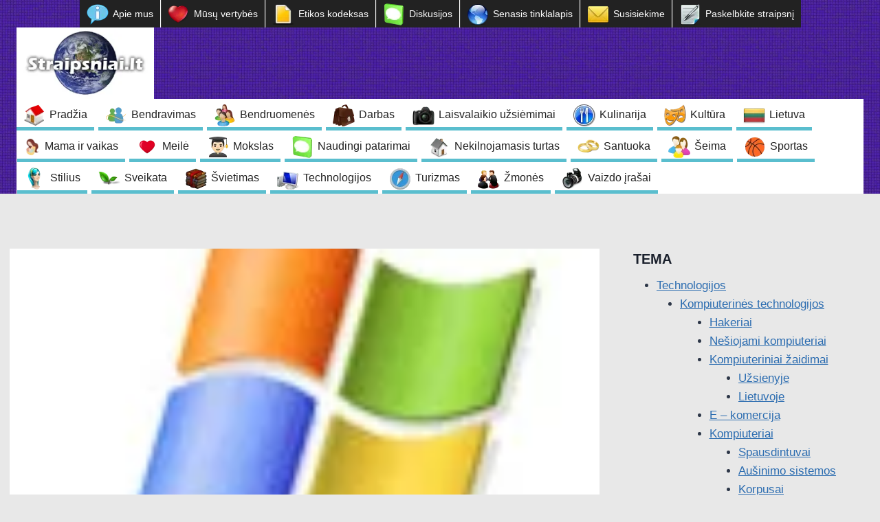

--- FILE ---
content_type: text/html; charset=utf-8
request_url: https://www.google.com/recaptcha/api2/aframe
body_size: 268
content:
<!DOCTYPE HTML><html><head><meta http-equiv="content-type" content="text/html; charset=UTF-8"></head><body><script nonce="tqLyoJ5X0Pw0JvD9F6KYnA">/** Anti-fraud and anti-abuse applications only. See google.com/recaptcha */ try{var clients={'sodar':'https://pagead2.googlesyndication.com/pagead/sodar?'};window.addEventListener("message",function(a){try{if(a.source===window.parent){var b=JSON.parse(a.data);var c=clients[b['id']];if(c){var d=document.createElement('img');d.src=c+b['params']+'&rc='+(localStorage.getItem("rc::a")?sessionStorage.getItem("rc::b"):"");window.document.body.appendChild(d);sessionStorage.setItem("rc::e",parseInt(sessionStorage.getItem("rc::e")||0)+1);localStorage.setItem("rc::h",'1768984842302');}}}catch(b){}});window.parent.postMessage("_grecaptcha_ready", "*");}catch(b){}</script></body></html>